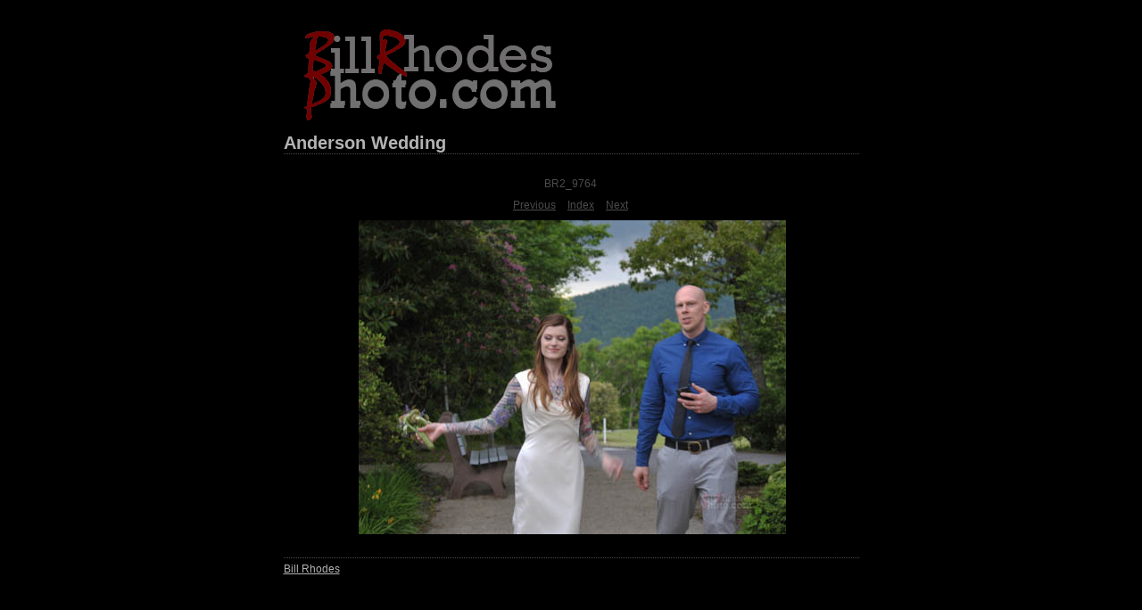

--- FILE ---
content_type: text/html
request_url: http://billrhodesphoto.com/images/Anderson%20Wedding/content/BR2_9764_large.html
body_size: 3590
content:

<!DOCTYPE HTML PUBLIC "-//W3C//DTD HTML 4.01 Transitional//EN" "http://www.w3.org/TR/html4/loose.dtd">
<html xmlns="http://www.w3.org/1999/xhtml" xml:lang="en">
<head>


<meta http-equiv="Content-Type" content="text/html; charset=UTF-8" >
<meta name="Keywords" content="photography,software,photos,digital darkroom,gallery,image,photographer,adobe,photoshop,lightroom" >
<meta name="generator" content="Adobe Photoshop Lightroom" >
<title>Anderson Wedding</title>
<link rel="stylesheet" type="text/css" media="screen" title="Custom Settings" href="./custom.css" >
<link rel="stylesheet" type="text/css" media="screen" title="Custom Settings" href="../resources/css/master.css" >


<script type="text/javascript">
window.AgMode = "publish";
cellRolloverColor="#A1A1A1";
cellColor="#949494";
</script>
<script type="text/javascript" src="../resources/js/live_update.js">
</script>


<!--[if lt IE 7.]> <script defer type="text/javascript" src="../resources/js/pngfix.js"></script> <![endif]-->
<!--[if gt IE 6]> <link rel="stylesheet" href="../resources/css/ie7.css"></link> <![endif]-->
<!--[if lt IE 7.]> <link rel="stylesheet" href="../resources/css/ie6.css"></link> <![endif]-->
</head>


<body>


<div id="wrapper_large">
    <div id="model.nonCSS.idplateEnabled">
    <div class="logo"> <a href="../index.html"> <img width="335" height="129" class="pngDelayDisplay" src="./logo.png" alt="Logo"> </a> </div>
  </div>
  
  
  <div id="sitetitle">
    <h1 onclick="clickTarget( this, 'metadata.siteTitle.value' );" id="metadata.siteTitle.value" class="textColor">Anderson Wedding</h1>
  </div>
  <div id="collectionHeader">
    <h1 onclick="clickTarget( this, 'metadata.groupTitle.value' );" id="metadata.groupTitle.value" class="textColor"></h1>
    <p onclick="clickTarget( this, 'metadata.groupDescription.value' );" id="metadata.groupDescription.value" class="textColor"></p>
  </div>



  
  <div id="stage2">
    <div id="previewFull" class="borderTopLeft borderBottomRight">
      <div id="detailTitle" class="detailText">
        BR2_9764      </div>

	  
      <div class="detailNav">
        <ul>
                                    <li class="previous"> <a class="paginationLinks detailText" href="../content/BR2_9766_large.html">Previous</a> </li>
                                    <li class="index"> <a href="../index.html" class="detailLinks detailText">Index</a> </li>
                          <li class="next"> <a class="paginationLinks detailText" href="../content/BR2_9760_large.html">Next</a> </li>
                                          </ul>
      </div>

      <a href="../index.html">

      <div style="margin-left:83px;">
                  <div class="dropShadow">
            <div class="inner">
                              <img src="images/large/BR2_9764.jpg"
                    class="previewFullImage preview"
                    id="previewImage"
                    alt="BR2_9764"
                                        onclick="var node=parentNode.parentNode.parentNode.parentNode; if( node.click ) { return node.click(); } else { return true; }">
                            </div>
          </div>
        
      </div>
      </a>
      <div style="clear:both; height:5px"></div>

	  
      <div id="detailCaption" class="detailText">
              </div>
    </div>
  </div>
  <div class="clear">
  </div>


  
  <div id="contact">
          <a href="mailto:ashevillein@gmail.com"> <p
        class="textColor" id="metadata.contactInfo.value">Bill Rhodes</p>
          </a>
      </div>
  <div class="clear">
  </div>
</div>
</body>
</html>




--- FILE ---
content_type: text/css
request_url: http://billrhodesphoto.com/images/Anderson%20Wedding/content/custom.css
body_size: 1801
content:
#previewFull {
  background-color: #000000 !important;
  width: 642px !important;
  color: inherit;
}

#liveUpdateContactInfo {
}

#sitetitle {
  border-bottom: 1px dotted #4C4C4C !important;
}

body {
  background-color: #000000 !important;
  color: inherit;
}

#stage, #stage2 {
  border-bottom: 1px dotted #4C4C4C !important;
}

.borderRight {
  border-right: 1px solid #000000 !important;
}

#wrapper_thumb {
  width: 645px !important;
}

.logo {
  display: inherit !important;
}

.detailText {
  color: #4C4C4C !important;
  background-color: inherit;
}

.preview {
  border: none !important;
}

.thumbnail {
  background-color: #000000 !important;
  color: inherit;
}

.itemNumber {
  color: #000000 !important;
  display: inherit !important;
  background-color: inherit;
}

#stage2 {
  width: 645px !important;
}

.thumb, .preview {
}

.selectedThumbnail, .thumbnail:hover {
  background-color: #333333 !important;
  color: inherit;
}

.borderTopLeft {
  border-top: 1px solid #000000 !important;
  border-left: 1px solid #000000 !important;
}

.borderRightDotted {
  border-right: 1px dotted #000000 !important;
}

.caption {
  color: #B3B3B3 !important;
  background-color: inherit;
}

.emptyThumbnail {
  background-color: #000000 !important;
  color: inherit;
}

#wrapper_large {
  width: 645px !important;
}

.borderBottomRight {
  border-right: 1px solid #000000 !important;
  border-bottom: 1px solid #000000 !important;
}

#previewImage {
  maxSize: 479.00 !important;
}

.paginationLinks, .pagination, #liveUpdatePagination {
}

.thumb {
  border: 1px solid #000000 !important;
}

#liveUpdateSiteTitle {
}

.borderBottom {
  border-bottom: 1px solid #000000 !important;
}

#stage {
  width: 645px !important;
}

.textColor {
  color: #B3B3B3 !important;
  background-color: inherit;
}
